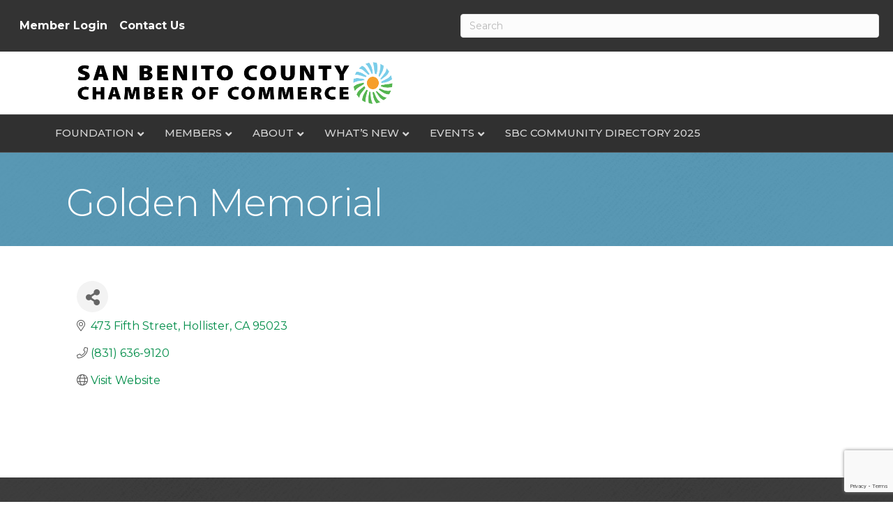

--- FILE ---
content_type: text/html; charset=utf-8
request_url: https://www.google.com/recaptcha/enterprise/anchor?ar=1&k=6LfI_T8rAAAAAMkWHrLP_GfSf3tLy9tKa839wcWa&co=aHR0cHM6Ly9idXNpbmVzcy5zYW5iZW5pdG9jb3VudHljaGFtYmVyLmNvbTo0NDM.&hl=en&v=PoyoqOPhxBO7pBk68S4YbpHZ&size=invisible&anchor-ms=20000&execute-ms=30000&cb=v6e4wju5nhad
body_size: 48939
content:
<!DOCTYPE HTML><html dir="ltr" lang="en"><head><meta http-equiv="Content-Type" content="text/html; charset=UTF-8">
<meta http-equiv="X-UA-Compatible" content="IE=edge">
<title>reCAPTCHA</title>
<style type="text/css">
/* cyrillic-ext */
@font-face {
  font-family: 'Roboto';
  font-style: normal;
  font-weight: 400;
  font-stretch: 100%;
  src: url(//fonts.gstatic.com/s/roboto/v48/KFO7CnqEu92Fr1ME7kSn66aGLdTylUAMa3GUBHMdazTgWw.woff2) format('woff2');
  unicode-range: U+0460-052F, U+1C80-1C8A, U+20B4, U+2DE0-2DFF, U+A640-A69F, U+FE2E-FE2F;
}
/* cyrillic */
@font-face {
  font-family: 'Roboto';
  font-style: normal;
  font-weight: 400;
  font-stretch: 100%;
  src: url(//fonts.gstatic.com/s/roboto/v48/KFO7CnqEu92Fr1ME7kSn66aGLdTylUAMa3iUBHMdazTgWw.woff2) format('woff2');
  unicode-range: U+0301, U+0400-045F, U+0490-0491, U+04B0-04B1, U+2116;
}
/* greek-ext */
@font-face {
  font-family: 'Roboto';
  font-style: normal;
  font-weight: 400;
  font-stretch: 100%;
  src: url(//fonts.gstatic.com/s/roboto/v48/KFO7CnqEu92Fr1ME7kSn66aGLdTylUAMa3CUBHMdazTgWw.woff2) format('woff2');
  unicode-range: U+1F00-1FFF;
}
/* greek */
@font-face {
  font-family: 'Roboto';
  font-style: normal;
  font-weight: 400;
  font-stretch: 100%;
  src: url(//fonts.gstatic.com/s/roboto/v48/KFO7CnqEu92Fr1ME7kSn66aGLdTylUAMa3-UBHMdazTgWw.woff2) format('woff2');
  unicode-range: U+0370-0377, U+037A-037F, U+0384-038A, U+038C, U+038E-03A1, U+03A3-03FF;
}
/* math */
@font-face {
  font-family: 'Roboto';
  font-style: normal;
  font-weight: 400;
  font-stretch: 100%;
  src: url(//fonts.gstatic.com/s/roboto/v48/KFO7CnqEu92Fr1ME7kSn66aGLdTylUAMawCUBHMdazTgWw.woff2) format('woff2');
  unicode-range: U+0302-0303, U+0305, U+0307-0308, U+0310, U+0312, U+0315, U+031A, U+0326-0327, U+032C, U+032F-0330, U+0332-0333, U+0338, U+033A, U+0346, U+034D, U+0391-03A1, U+03A3-03A9, U+03B1-03C9, U+03D1, U+03D5-03D6, U+03F0-03F1, U+03F4-03F5, U+2016-2017, U+2034-2038, U+203C, U+2040, U+2043, U+2047, U+2050, U+2057, U+205F, U+2070-2071, U+2074-208E, U+2090-209C, U+20D0-20DC, U+20E1, U+20E5-20EF, U+2100-2112, U+2114-2115, U+2117-2121, U+2123-214F, U+2190, U+2192, U+2194-21AE, U+21B0-21E5, U+21F1-21F2, U+21F4-2211, U+2213-2214, U+2216-22FF, U+2308-230B, U+2310, U+2319, U+231C-2321, U+2336-237A, U+237C, U+2395, U+239B-23B7, U+23D0, U+23DC-23E1, U+2474-2475, U+25AF, U+25B3, U+25B7, U+25BD, U+25C1, U+25CA, U+25CC, U+25FB, U+266D-266F, U+27C0-27FF, U+2900-2AFF, U+2B0E-2B11, U+2B30-2B4C, U+2BFE, U+3030, U+FF5B, U+FF5D, U+1D400-1D7FF, U+1EE00-1EEFF;
}
/* symbols */
@font-face {
  font-family: 'Roboto';
  font-style: normal;
  font-weight: 400;
  font-stretch: 100%;
  src: url(//fonts.gstatic.com/s/roboto/v48/KFO7CnqEu92Fr1ME7kSn66aGLdTylUAMaxKUBHMdazTgWw.woff2) format('woff2');
  unicode-range: U+0001-000C, U+000E-001F, U+007F-009F, U+20DD-20E0, U+20E2-20E4, U+2150-218F, U+2190, U+2192, U+2194-2199, U+21AF, U+21E6-21F0, U+21F3, U+2218-2219, U+2299, U+22C4-22C6, U+2300-243F, U+2440-244A, U+2460-24FF, U+25A0-27BF, U+2800-28FF, U+2921-2922, U+2981, U+29BF, U+29EB, U+2B00-2BFF, U+4DC0-4DFF, U+FFF9-FFFB, U+10140-1018E, U+10190-1019C, U+101A0, U+101D0-101FD, U+102E0-102FB, U+10E60-10E7E, U+1D2C0-1D2D3, U+1D2E0-1D37F, U+1F000-1F0FF, U+1F100-1F1AD, U+1F1E6-1F1FF, U+1F30D-1F30F, U+1F315, U+1F31C, U+1F31E, U+1F320-1F32C, U+1F336, U+1F378, U+1F37D, U+1F382, U+1F393-1F39F, U+1F3A7-1F3A8, U+1F3AC-1F3AF, U+1F3C2, U+1F3C4-1F3C6, U+1F3CA-1F3CE, U+1F3D4-1F3E0, U+1F3ED, U+1F3F1-1F3F3, U+1F3F5-1F3F7, U+1F408, U+1F415, U+1F41F, U+1F426, U+1F43F, U+1F441-1F442, U+1F444, U+1F446-1F449, U+1F44C-1F44E, U+1F453, U+1F46A, U+1F47D, U+1F4A3, U+1F4B0, U+1F4B3, U+1F4B9, U+1F4BB, U+1F4BF, U+1F4C8-1F4CB, U+1F4D6, U+1F4DA, U+1F4DF, U+1F4E3-1F4E6, U+1F4EA-1F4ED, U+1F4F7, U+1F4F9-1F4FB, U+1F4FD-1F4FE, U+1F503, U+1F507-1F50B, U+1F50D, U+1F512-1F513, U+1F53E-1F54A, U+1F54F-1F5FA, U+1F610, U+1F650-1F67F, U+1F687, U+1F68D, U+1F691, U+1F694, U+1F698, U+1F6AD, U+1F6B2, U+1F6B9-1F6BA, U+1F6BC, U+1F6C6-1F6CF, U+1F6D3-1F6D7, U+1F6E0-1F6EA, U+1F6F0-1F6F3, U+1F6F7-1F6FC, U+1F700-1F7FF, U+1F800-1F80B, U+1F810-1F847, U+1F850-1F859, U+1F860-1F887, U+1F890-1F8AD, U+1F8B0-1F8BB, U+1F8C0-1F8C1, U+1F900-1F90B, U+1F93B, U+1F946, U+1F984, U+1F996, U+1F9E9, U+1FA00-1FA6F, U+1FA70-1FA7C, U+1FA80-1FA89, U+1FA8F-1FAC6, U+1FACE-1FADC, U+1FADF-1FAE9, U+1FAF0-1FAF8, U+1FB00-1FBFF;
}
/* vietnamese */
@font-face {
  font-family: 'Roboto';
  font-style: normal;
  font-weight: 400;
  font-stretch: 100%;
  src: url(//fonts.gstatic.com/s/roboto/v48/KFO7CnqEu92Fr1ME7kSn66aGLdTylUAMa3OUBHMdazTgWw.woff2) format('woff2');
  unicode-range: U+0102-0103, U+0110-0111, U+0128-0129, U+0168-0169, U+01A0-01A1, U+01AF-01B0, U+0300-0301, U+0303-0304, U+0308-0309, U+0323, U+0329, U+1EA0-1EF9, U+20AB;
}
/* latin-ext */
@font-face {
  font-family: 'Roboto';
  font-style: normal;
  font-weight: 400;
  font-stretch: 100%;
  src: url(//fonts.gstatic.com/s/roboto/v48/KFO7CnqEu92Fr1ME7kSn66aGLdTylUAMa3KUBHMdazTgWw.woff2) format('woff2');
  unicode-range: U+0100-02BA, U+02BD-02C5, U+02C7-02CC, U+02CE-02D7, U+02DD-02FF, U+0304, U+0308, U+0329, U+1D00-1DBF, U+1E00-1E9F, U+1EF2-1EFF, U+2020, U+20A0-20AB, U+20AD-20C0, U+2113, U+2C60-2C7F, U+A720-A7FF;
}
/* latin */
@font-face {
  font-family: 'Roboto';
  font-style: normal;
  font-weight: 400;
  font-stretch: 100%;
  src: url(//fonts.gstatic.com/s/roboto/v48/KFO7CnqEu92Fr1ME7kSn66aGLdTylUAMa3yUBHMdazQ.woff2) format('woff2');
  unicode-range: U+0000-00FF, U+0131, U+0152-0153, U+02BB-02BC, U+02C6, U+02DA, U+02DC, U+0304, U+0308, U+0329, U+2000-206F, U+20AC, U+2122, U+2191, U+2193, U+2212, U+2215, U+FEFF, U+FFFD;
}
/* cyrillic-ext */
@font-face {
  font-family: 'Roboto';
  font-style: normal;
  font-weight: 500;
  font-stretch: 100%;
  src: url(//fonts.gstatic.com/s/roboto/v48/KFO7CnqEu92Fr1ME7kSn66aGLdTylUAMa3GUBHMdazTgWw.woff2) format('woff2');
  unicode-range: U+0460-052F, U+1C80-1C8A, U+20B4, U+2DE0-2DFF, U+A640-A69F, U+FE2E-FE2F;
}
/* cyrillic */
@font-face {
  font-family: 'Roboto';
  font-style: normal;
  font-weight: 500;
  font-stretch: 100%;
  src: url(//fonts.gstatic.com/s/roboto/v48/KFO7CnqEu92Fr1ME7kSn66aGLdTylUAMa3iUBHMdazTgWw.woff2) format('woff2');
  unicode-range: U+0301, U+0400-045F, U+0490-0491, U+04B0-04B1, U+2116;
}
/* greek-ext */
@font-face {
  font-family: 'Roboto';
  font-style: normal;
  font-weight: 500;
  font-stretch: 100%;
  src: url(//fonts.gstatic.com/s/roboto/v48/KFO7CnqEu92Fr1ME7kSn66aGLdTylUAMa3CUBHMdazTgWw.woff2) format('woff2');
  unicode-range: U+1F00-1FFF;
}
/* greek */
@font-face {
  font-family: 'Roboto';
  font-style: normal;
  font-weight: 500;
  font-stretch: 100%;
  src: url(//fonts.gstatic.com/s/roboto/v48/KFO7CnqEu92Fr1ME7kSn66aGLdTylUAMa3-UBHMdazTgWw.woff2) format('woff2');
  unicode-range: U+0370-0377, U+037A-037F, U+0384-038A, U+038C, U+038E-03A1, U+03A3-03FF;
}
/* math */
@font-face {
  font-family: 'Roboto';
  font-style: normal;
  font-weight: 500;
  font-stretch: 100%;
  src: url(//fonts.gstatic.com/s/roboto/v48/KFO7CnqEu92Fr1ME7kSn66aGLdTylUAMawCUBHMdazTgWw.woff2) format('woff2');
  unicode-range: U+0302-0303, U+0305, U+0307-0308, U+0310, U+0312, U+0315, U+031A, U+0326-0327, U+032C, U+032F-0330, U+0332-0333, U+0338, U+033A, U+0346, U+034D, U+0391-03A1, U+03A3-03A9, U+03B1-03C9, U+03D1, U+03D5-03D6, U+03F0-03F1, U+03F4-03F5, U+2016-2017, U+2034-2038, U+203C, U+2040, U+2043, U+2047, U+2050, U+2057, U+205F, U+2070-2071, U+2074-208E, U+2090-209C, U+20D0-20DC, U+20E1, U+20E5-20EF, U+2100-2112, U+2114-2115, U+2117-2121, U+2123-214F, U+2190, U+2192, U+2194-21AE, U+21B0-21E5, U+21F1-21F2, U+21F4-2211, U+2213-2214, U+2216-22FF, U+2308-230B, U+2310, U+2319, U+231C-2321, U+2336-237A, U+237C, U+2395, U+239B-23B7, U+23D0, U+23DC-23E1, U+2474-2475, U+25AF, U+25B3, U+25B7, U+25BD, U+25C1, U+25CA, U+25CC, U+25FB, U+266D-266F, U+27C0-27FF, U+2900-2AFF, U+2B0E-2B11, U+2B30-2B4C, U+2BFE, U+3030, U+FF5B, U+FF5D, U+1D400-1D7FF, U+1EE00-1EEFF;
}
/* symbols */
@font-face {
  font-family: 'Roboto';
  font-style: normal;
  font-weight: 500;
  font-stretch: 100%;
  src: url(//fonts.gstatic.com/s/roboto/v48/KFO7CnqEu92Fr1ME7kSn66aGLdTylUAMaxKUBHMdazTgWw.woff2) format('woff2');
  unicode-range: U+0001-000C, U+000E-001F, U+007F-009F, U+20DD-20E0, U+20E2-20E4, U+2150-218F, U+2190, U+2192, U+2194-2199, U+21AF, U+21E6-21F0, U+21F3, U+2218-2219, U+2299, U+22C4-22C6, U+2300-243F, U+2440-244A, U+2460-24FF, U+25A0-27BF, U+2800-28FF, U+2921-2922, U+2981, U+29BF, U+29EB, U+2B00-2BFF, U+4DC0-4DFF, U+FFF9-FFFB, U+10140-1018E, U+10190-1019C, U+101A0, U+101D0-101FD, U+102E0-102FB, U+10E60-10E7E, U+1D2C0-1D2D3, U+1D2E0-1D37F, U+1F000-1F0FF, U+1F100-1F1AD, U+1F1E6-1F1FF, U+1F30D-1F30F, U+1F315, U+1F31C, U+1F31E, U+1F320-1F32C, U+1F336, U+1F378, U+1F37D, U+1F382, U+1F393-1F39F, U+1F3A7-1F3A8, U+1F3AC-1F3AF, U+1F3C2, U+1F3C4-1F3C6, U+1F3CA-1F3CE, U+1F3D4-1F3E0, U+1F3ED, U+1F3F1-1F3F3, U+1F3F5-1F3F7, U+1F408, U+1F415, U+1F41F, U+1F426, U+1F43F, U+1F441-1F442, U+1F444, U+1F446-1F449, U+1F44C-1F44E, U+1F453, U+1F46A, U+1F47D, U+1F4A3, U+1F4B0, U+1F4B3, U+1F4B9, U+1F4BB, U+1F4BF, U+1F4C8-1F4CB, U+1F4D6, U+1F4DA, U+1F4DF, U+1F4E3-1F4E6, U+1F4EA-1F4ED, U+1F4F7, U+1F4F9-1F4FB, U+1F4FD-1F4FE, U+1F503, U+1F507-1F50B, U+1F50D, U+1F512-1F513, U+1F53E-1F54A, U+1F54F-1F5FA, U+1F610, U+1F650-1F67F, U+1F687, U+1F68D, U+1F691, U+1F694, U+1F698, U+1F6AD, U+1F6B2, U+1F6B9-1F6BA, U+1F6BC, U+1F6C6-1F6CF, U+1F6D3-1F6D7, U+1F6E0-1F6EA, U+1F6F0-1F6F3, U+1F6F7-1F6FC, U+1F700-1F7FF, U+1F800-1F80B, U+1F810-1F847, U+1F850-1F859, U+1F860-1F887, U+1F890-1F8AD, U+1F8B0-1F8BB, U+1F8C0-1F8C1, U+1F900-1F90B, U+1F93B, U+1F946, U+1F984, U+1F996, U+1F9E9, U+1FA00-1FA6F, U+1FA70-1FA7C, U+1FA80-1FA89, U+1FA8F-1FAC6, U+1FACE-1FADC, U+1FADF-1FAE9, U+1FAF0-1FAF8, U+1FB00-1FBFF;
}
/* vietnamese */
@font-face {
  font-family: 'Roboto';
  font-style: normal;
  font-weight: 500;
  font-stretch: 100%;
  src: url(//fonts.gstatic.com/s/roboto/v48/KFO7CnqEu92Fr1ME7kSn66aGLdTylUAMa3OUBHMdazTgWw.woff2) format('woff2');
  unicode-range: U+0102-0103, U+0110-0111, U+0128-0129, U+0168-0169, U+01A0-01A1, U+01AF-01B0, U+0300-0301, U+0303-0304, U+0308-0309, U+0323, U+0329, U+1EA0-1EF9, U+20AB;
}
/* latin-ext */
@font-face {
  font-family: 'Roboto';
  font-style: normal;
  font-weight: 500;
  font-stretch: 100%;
  src: url(//fonts.gstatic.com/s/roboto/v48/KFO7CnqEu92Fr1ME7kSn66aGLdTylUAMa3KUBHMdazTgWw.woff2) format('woff2');
  unicode-range: U+0100-02BA, U+02BD-02C5, U+02C7-02CC, U+02CE-02D7, U+02DD-02FF, U+0304, U+0308, U+0329, U+1D00-1DBF, U+1E00-1E9F, U+1EF2-1EFF, U+2020, U+20A0-20AB, U+20AD-20C0, U+2113, U+2C60-2C7F, U+A720-A7FF;
}
/* latin */
@font-face {
  font-family: 'Roboto';
  font-style: normal;
  font-weight: 500;
  font-stretch: 100%;
  src: url(//fonts.gstatic.com/s/roboto/v48/KFO7CnqEu92Fr1ME7kSn66aGLdTylUAMa3yUBHMdazQ.woff2) format('woff2');
  unicode-range: U+0000-00FF, U+0131, U+0152-0153, U+02BB-02BC, U+02C6, U+02DA, U+02DC, U+0304, U+0308, U+0329, U+2000-206F, U+20AC, U+2122, U+2191, U+2193, U+2212, U+2215, U+FEFF, U+FFFD;
}
/* cyrillic-ext */
@font-face {
  font-family: 'Roboto';
  font-style: normal;
  font-weight: 900;
  font-stretch: 100%;
  src: url(//fonts.gstatic.com/s/roboto/v48/KFO7CnqEu92Fr1ME7kSn66aGLdTylUAMa3GUBHMdazTgWw.woff2) format('woff2');
  unicode-range: U+0460-052F, U+1C80-1C8A, U+20B4, U+2DE0-2DFF, U+A640-A69F, U+FE2E-FE2F;
}
/* cyrillic */
@font-face {
  font-family: 'Roboto';
  font-style: normal;
  font-weight: 900;
  font-stretch: 100%;
  src: url(//fonts.gstatic.com/s/roboto/v48/KFO7CnqEu92Fr1ME7kSn66aGLdTylUAMa3iUBHMdazTgWw.woff2) format('woff2');
  unicode-range: U+0301, U+0400-045F, U+0490-0491, U+04B0-04B1, U+2116;
}
/* greek-ext */
@font-face {
  font-family: 'Roboto';
  font-style: normal;
  font-weight: 900;
  font-stretch: 100%;
  src: url(//fonts.gstatic.com/s/roboto/v48/KFO7CnqEu92Fr1ME7kSn66aGLdTylUAMa3CUBHMdazTgWw.woff2) format('woff2');
  unicode-range: U+1F00-1FFF;
}
/* greek */
@font-face {
  font-family: 'Roboto';
  font-style: normal;
  font-weight: 900;
  font-stretch: 100%;
  src: url(//fonts.gstatic.com/s/roboto/v48/KFO7CnqEu92Fr1ME7kSn66aGLdTylUAMa3-UBHMdazTgWw.woff2) format('woff2');
  unicode-range: U+0370-0377, U+037A-037F, U+0384-038A, U+038C, U+038E-03A1, U+03A3-03FF;
}
/* math */
@font-face {
  font-family: 'Roboto';
  font-style: normal;
  font-weight: 900;
  font-stretch: 100%;
  src: url(//fonts.gstatic.com/s/roboto/v48/KFO7CnqEu92Fr1ME7kSn66aGLdTylUAMawCUBHMdazTgWw.woff2) format('woff2');
  unicode-range: U+0302-0303, U+0305, U+0307-0308, U+0310, U+0312, U+0315, U+031A, U+0326-0327, U+032C, U+032F-0330, U+0332-0333, U+0338, U+033A, U+0346, U+034D, U+0391-03A1, U+03A3-03A9, U+03B1-03C9, U+03D1, U+03D5-03D6, U+03F0-03F1, U+03F4-03F5, U+2016-2017, U+2034-2038, U+203C, U+2040, U+2043, U+2047, U+2050, U+2057, U+205F, U+2070-2071, U+2074-208E, U+2090-209C, U+20D0-20DC, U+20E1, U+20E5-20EF, U+2100-2112, U+2114-2115, U+2117-2121, U+2123-214F, U+2190, U+2192, U+2194-21AE, U+21B0-21E5, U+21F1-21F2, U+21F4-2211, U+2213-2214, U+2216-22FF, U+2308-230B, U+2310, U+2319, U+231C-2321, U+2336-237A, U+237C, U+2395, U+239B-23B7, U+23D0, U+23DC-23E1, U+2474-2475, U+25AF, U+25B3, U+25B7, U+25BD, U+25C1, U+25CA, U+25CC, U+25FB, U+266D-266F, U+27C0-27FF, U+2900-2AFF, U+2B0E-2B11, U+2B30-2B4C, U+2BFE, U+3030, U+FF5B, U+FF5D, U+1D400-1D7FF, U+1EE00-1EEFF;
}
/* symbols */
@font-face {
  font-family: 'Roboto';
  font-style: normal;
  font-weight: 900;
  font-stretch: 100%;
  src: url(//fonts.gstatic.com/s/roboto/v48/KFO7CnqEu92Fr1ME7kSn66aGLdTylUAMaxKUBHMdazTgWw.woff2) format('woff2');
  unicode-range: U+0001-000C, U+000E-001F, U+007F-009F, U+20DD-20E0, U+20E2-20E4, U+2150-218F, U+2190, U+2192, U+2194-2199, U+21AF, U+21E6-21F0, U+21F3, U+2218-2219, U+2299, U+22C4-22C6, U+2300-243F, U+2440-244A, U+2460-24FF, U+25A0-27BF, U+2800-28FF, U+2921-2922, U+2981, U+29BF, U+29EB, U+2B00-2BFF, U+4DC0-4DFF, U+FFF9-FFFB, U+10140-1018E, U+10190-1019C, U+101A0, U+101D0-101FD, U+102E0-102FB, U+10E60-10E7E, U+1D2C0-1D2D3, U+1D2E0-1D37F, U+1F000-1F0FF, U+1F100-1F1AD, U+1F1E6-1F1FF, U+1F30D-1F30F, U+1F315, U+1F31C, U+1F31E, U+1F320-1F32C, U+1F336, U+1F378, U+1F37D, U+1F382, U+1F393-1F39F, U+1F3A7-1F3A8, U+1F3AC-1F3AF, U+1F3C2, U+1F3C4-1F3C6, U+1F3CA-1F3CE, U+1F3D4-1F3E0, U+1F3ED, U+1F3F1-1F3F3, U+1F3F5-1F3F7, U+1F408, U+1F415, U+1F41F, U+1F426, U+1F43F, U+1F441-1F442, U+1F444, U+1F446-1F449, U+1F44C-1F44E, U+1F453, U+1F46A, U+1F47D, U+1F4A3, U+1F4B0, U+1F4B3, U+1F4B9, U+1F4BB, U+1F4BF, U+1F4C8-1F4CB, U+1F4D6, U+1F4DA, U+1F4DF, U+1F4E3-1F4E6, U+1F4EA-1F4ED, U+1F4F7, U+1F4F9-1F4FB, U+1F4FD-1F4FE, U+1F503, U+1F507-1F50B, U+1F50D, U+1F512-1F513, U+1F53E-1F54A, U+1F54F-1F5FA, U+1F610, U+1F650-1F67F, U+1F687, U+1F68D, U+1F691, U+1F694, U+1F698, U+1F6AD, U+1F6B2, U+1F6B9-1F6BA, U+1F6BC, U+1F6C6-1F6CF, U+1F6D3-1F6D7, U+1F6E0-1F6EA, U+1F6F0-1F6F3, U+1F6F7-1F6FC, U+1F700-1F7FF, U+1F800-1F80B, U+1F810-1F847, U+1F850-1F859, U+1F860-1F887, U+1F890-1F8AD, U+1F8B0-1F8BB, U+1F8C0-1F8C1, U+1F900-1F90B, U+1F93B, U+1F946, U+1F984, U+1F996, U+1F9E9, U+1FA00-1FA6F, U+1FA70-1FA7C, U+1FA80-1FA89, U+1FA8F-1FAC6, U+1FACE-1FADC, U+1FADF-1FAE9, U+1FAF0-1FAF8, U+1FB00-1FBFF;
}
/* vietnamese */
@font-face {
  font-family: 'Roboto';
  font-style: normal;
  font-weight: 900;
  font-stretch: 100%;
  src: url(//fonts.gstatic.com/s/roboto/v48/KFO7CnqEu92Fr1ME7kSn66aGLdTylUAMa3OUBHMdazTgWw.woff2) format('woff2');
  unicode-range: U+0102-0103, U+0110-0111, U+0128-0129, U+0168-0169, U+01A0-01A1, U+01AF-01B0, U+0300-0301, U+0303-0304, U+0308-0309, U+0323, U+0329, U+1EA0-1EF9, U+20AB;
}
/* latin-ext */
@font-face {
  font-family: 'Roboto';
  font-style: normal;
  font-weight: 900;
  font-stretch: 100%;
  src: url(//fonts.gstatic.com/s/roboto/v48/KFO7CnqEu92Fr1ME7kSn66aGLdTylUAMa3KUBHMdazTgWw.woff2) format('woff2');
  unicode-range: U+0100-02BA, U+02BD-02C5, U+02C7-02CC, U+02CE-02D7, U+02DD-02FF, U+0304, U+0308, U+0329, U+1D00-1DBF, U+1E00-1E9F, U+1EF2-1EFF, U+2020, U+20A0-20AB, U+20AD-20C0, U+2113, U+2C60-2C7F, U+A720-A7FF;
}
/* latin */
@font-face {
  font-family: 'Roboto';
  font-style: normal;
  font-weight: 900;
  font-stretch: 100%;
  src: url(//fonts.gstatic.com/s/roboto/v48/KFO7CnqEu92Fr1ME7kSn66aGLdTylUAMa3yUBHMdazQ.woff2) format('woff2');
  unicode-range: U+0000-00FF, U+0131, U+0152-0153, U+02BB-02BC, U+02C6, U+02DA, U+02DC, U+0304, U+0308, U+0329, U+2000-206F, U+20AC, U+2122, U+2191, U+2193, U+2212, U+2215, U+FEFF, U+FFFD;
}

</style>
<link rel="stylesheet" type="text/css" href="https://www.gstatic.com/recaptcha/releases/PoyoqOPhxBO7pBk68S4YbpHZ/styles__ltr.css">
<script nonce="WJnr49hsmsCoV-8anL2ArQ" type="text/javascript">window['__recaptcha_api'] = 'https://www.google.com/recaptcha/enterprise/';</script>
<script type="text/javascript" src="https://www.gstatic.com/recaptcha/releases/PoyoqOPhxBO7pBk68S4YbpHZ/recaptcha__en.js" nonce="WJnr49hsmsCoV-8anL2ArQ">
      
    </script></head>
<body><div id="rc-anchor-alert" class="rc-anchor-alert"></div>
<input type="hidden" id="recaptcha-token" value="[base64]">
<script type="text/javascript" nonce="WJnr49hsmsCoV-8anL2ArQ">
      recaptcha.anchor.Main.init("[\x22ainput\x22,[\x22bgdata\x22,\x22\x22,\[base64]/[base64]/[base64]/[base64]/[base64]/UltsKytdPUU6KEU8MjA0OD9SW2wrK109RT4+NnwxOTI6KChFJjY0NTEyKT09NTUyOTYmJk0rMTxjLmxlbmd0aCYmKGMuY2hhckNvZGVBdChNKzEpJjY0NTEyKT09NTYzMjA/[base64]/[base64]/[base64]/[base64]/[base64]/[base64]/[base64]\x22,\[base64]\\u003d\x22,\x22YsOUwogzQHzCnsOrwo/CmX/DpsONw7bCkcKCa2RMazfCpSTClsK/HTjDhjXDoxbDuMOCw55CwohMw7fCjMK6wrvCusK9clHDpsKQw51nEhw5wrwmJMO1CsKhOMKIwr1Qwq/Dl8OLw6xNW8KZwqfDqS0Rwq/Dk8OcfMKkwrQ7VsOvd8KcP8OkccOfw6LDtk7DpsKGHsKHVzzCjh/DlnU7wpl2w6XDoGzCqErCscKPXcOCRQvDq8OBHcKKXMOwHxzCkMOTwoLDolddOcOhHsKHw4DDgDPDpcOFwo3CgMKhVsK/w4TCnMOGw7HDvCoIAMKlVcO2HggdUsO8TC7DqSLDhcK/bMKJSsKUworCkMKvHwDCisKxwozChSFKw4zCs1A/a8OkXy5JwrnDrgXDm8Ksw6XCqsObw7g4JsO7wpfCvcKmLMO2wr82wr7DlsKKwo7CkMKDDhUCwr5wfFHDmkDCvkrCnCDDunvDtcOATjAxw6bCokzDmEIlVDfCj8OoH8Ozwr/CvsKfPsOJw73Dg8OLw4hDTU0mRHkYVQ8Dw6PDjcOUwpDDsnQifR4HwoDCpA50XcOefVpsY8OAOV0URjDCicOZwoYRPUXDgnbDlXLCksOOVcOWw4kLdMO/w5LDpm/[base64]/VWHCmMK8wqXCqy3CiAQ/[base64]/DtzkVwqQUw5YDdcOhwrY7YhBxwobDojLDo8OAT8KuEFXDocK/[base64]/CmG54wrhoX2/Cnh3DsxnDhMOPw77Cux0zC8OIwqLDosOvL2YPTV5nwqA9ZMOawoXCjgZWwqNlbTw4w5lUw6vCrTEyUjFxwo0QbsO8NMKtwqzDuMK6w4pQw4jCniDDl8Oaw44DPsKpwrJew49mFGoGw5c4Z8KxBjLDt8O/BsO1fMK4KMOrCMOtDDLCq8O/CMO6w747ITMgwojChGfDoyDDjcOgACbDuUsswr1HGMKOwpUpw5V6YcOtE8OCEw43cwgkw6AJw4rDijDCnEU/w4/[base64]/CgcKHwp1NDWnCmQXCmcOhMn84w7jDnsKUMxXClF7DizdJwo7Cg8OPf0ZWEhxuw5l9wrvCjzQMwqdBXMOjw5cgw4lIw6HCjyB0wrtIwo3DjGFbPMKIA8OnMU3Dp0B1ecOPwrddwp7CrAp9wrV8woMcWcKcw6RMwqTDncKLwo8paXLCl2/Cr8OJb0LCmsOtPHjCtcK5wpYoU0wHFyhBw5ESTcK3Mkx0K1k1EMO4LcKYw4kRQzbDqFI0w7c6wqpnw6HCpH/Cn8OPe2MSL8KWM2t/[base64]/Cj8Ovw7TDvBUgw7fDqsKmwpnDphFOwr7Ck8O8wqlzw5Npw4HDoUEWC2zCksOjasO/w4B9wobDrCPCom0ew5A0w6bCgiLDugZiI8OGQFTDpcKQKQvDmhoWPcKGwp/DocKZRMKiPkA9w4J5CsK0w7PCtsKNw6PCpcKBDAF5wp7DmDRWJcKow43ChCEMF2vDqMOKwp0aw6HDrnZBIsK/wp3CpxvDoBBVwoLDk8K8w4fCmcOBwrg9bcKmJXwUa8KYQFoSOTtTw7PDrilJw7ROw4Fvw63DhCBrwrHCoRgawrFdwqJHeAzDg8O+wrVDw7FqNUJwwrU7wqjCmsKlZ1lqImPClUbCscKkwpDDsg0ww6kxw5/CthfDncKhw5PCl3Yww5l4wp1bcsK+wovDlxrDt1gZZnxFwqTCrifDlDTCmRdEwqjClyjCgFo9w7llw4vDqxrDusKGasKOwpjDk8O3wrEUS2Qqw7tLE8OuwrzDu37CqcKMw4gXwr7CosKRw4PCuyFlwqPDkjxrFsO7HDZ0wp3Do8ODw6fCiCxzccK/LcObw6ICdcOhISlMwo9/OsOHwoF2woEvwq7DtB0nw5XDocO7w7XDm8OmdWRxNMKyWC3DqEXDoit4wpvClsKvwpPDhDDDvMK6JxvDssKCwrjCrMO7bgvCqEzCmVMowoDDiMKkOMKHdsKtw7p1wpnDqcOGwqdVw5/CrsKKw7TCgw/DsE9MVMOHwo0JeEnCgMKOw4/CqsOrwrHDm3LCn8ODw4TCnhDDosOyw4HChsKiw7FWNB5vCcKawrsBwrwkMsOOIxsuCcKDHTXDhsK+HsOSw4DDg3zDuyg8RjhlwoPDj3cJVFTCtsKGEA7DuMO4w795FXPCiDnDssK8w7RDw6bDj8OuV1rDtcKFwqhRLsK2wo7CtcKyDlF4XSvDvi5Swp5WfMKzBMK/w703wq5Swr/ClcObLsOow5hawqPCu8OkwrIsw6/CvnTDlcOvCW5zwrfDtBc9KsKYVsOBwpnDtsOcw7rDuDTCu8KfRHgdw4XDvVzCo23DsinDqsKhwpojwo3CmsO0wrhcZDISXsO9TE8OwozCsBdWahogZ8OIXcOtwr/Dh3FuwpvDmE9/w47DsMKQw5h5wqXCpmLCln7CsMKJYsKKLsOZw6slwrp+wrDCi8O4VWdha2HCq8Kpw7Znw7nCoykYw7kqEMKbwqXDiMKXEsKVwrTDlcKHw68Kw4owFH55woM1GAzClXDDo8O5UnHClUrDiz9fIMO+woDDvzkawpTCk8KwEWh/w6XDi8OlecKFHiDDmwXClA83wotfTA/[base64]/DusKhw6zCqcOseMKSw5fDg8OFesKVJ8KdKcO6w4tHasOlEsO5w6bCjsKawr8VwrhGwqRRw6Acw7PDgcKvw73Co8KvajsDEQV0TkIqwoUFwr3Dr8OPw7vCmGPCk8OqShU6wo9tDnA8w618Y2TDminCgw82woh6w70Gwrcow58VwoLDsA9cS8OgwrPDqQs/w7bCvmPDjMOOIsKQw4nCkcOOw7TDgcKYwrLCoyvDiXRRw5jDhFRYHMK6w4omw5TDvgDCtMKsBsK9wpHDlsKlO8K/woMzJzzDisKBF0lwYltpMBdpMmrCj8OHW0Naw6Uawp9WDjtIwovDpcOmSVIpf8KNCWF+ejRWWMOsZ8OeMcKIHsOnwoYFw5ETwrY+wqEhw5BmYzQRGGZ0wp42YDrDnMKKw65uwq/CtnPDqRvDh8Odwq/[base64]/DrcOjwqPDhz84QXTDmzUaGWTCk8Ogw4gnc8KOUl85wr1VL21/w4vDscO6w6LCuSMvwoNrbwAWwp9ww5LCiCBLwrxKOcO+wpjCi8ONw6wbw41RCMOnwrTDt8OlGcOVwoHDlVPDryLCpcOkwr3DqRlvMSNkwq/DjD7Cq8KoPTvCoghxw77DoyjCsTMIw6Z8wrLDuMO0wrRAwoLCtA/DlsO3woFsExUbwrUsJMK3w5fCgV3DrGDCuzLCssOow5pBwqnDncOkwqjCjRIwfMOHwprCkcKjw5ZHc03CtcOjw6IPecKnwrrCtcOzw6PCsMKxw6zDgk/DjsOPwpM6w49xwoNHKMOLasKYwq1TL8KBw4PCtcOGw4EuZj8beyzDtWbDvmHDikrCihEhFMKSS8ORPcODXhNXw7M8Gz3CpwfCtsO/FsOww5LCgGhWwrllLsO/EcKBw5x3SsKZfcKbBjdJw75zUwobWsO6w7HDoTLDsCh1w7fDjsK7OcOHw5rCmyzCqcKtXcOrFD0xIsKjeS9/woUewpM+w4taw5Aew5NiaMOYwo0kw5DDtcKOwqNiwo/Dt3QaXcK7bsODBMOJw53CpWkAEsKFEcK0BUPCkn3Dp1bDn15sNlPCtDAWw57Dl0fCrCwRRcKKw7/DsMOFwqLCrRx9CcKGEjNHw6VHw7XCiQbCusKzw74uw57DlcOIIsO+DMKRS8K0V8ONwpMJd8KeSmglSsKLw6jCvcOOwqjCjsKGw7vCrsOaGwNMf1DCl8OfKWkZKwBnazdlwovCqsKtAlfCs8ONFjTCqXNiw44Yw4/ClcOmw5xEW8K8wrsxTEfCpMKIw7oCBh/DmSdqw6jCgsKuw6HCvS3CjCXDhsKYwpVEw4ckeR4ow6vCpTrCrcK2wqUSw5bCt8OpY8K2wrRTwoBIwoLDt1fDtcOpK17Cl8OTwpHDn8OmU8O1wrpKwrNdXE4Sbjc9Rz7DqXInw5AowrPDvsO7w5rDpcOBcMO2wqggN8K5ZsKrwp/CljVRYhLCoHHDmk7DtcKXw4vDnMOHwpZhw5IFK0fDgSDClAjChh/CrcKYw4NOEsKtw5FvZsKOa8OUOMOGw4PCksK+w55Nwophw5jDoxERw4wHwrDCkCpiXsOQY8Kbw5/DuMOffjYgwrPDoQBsUSttBRPDmsKzT8KEYiNpB8OyA8Kkw7PDu8Olw7nCgcKoRFbDmMOTdcOUwrvDlcO4JR/[base64]/DgC9IAcOhw6t7w7DDiAnDmDjClcOJw7bCvkjCscO/wrvCvnTDlcK5w6zCiMKswp7CqG4SbsKJw7RAwqLDp8OgfGvDscOUSn/CrSPDnTJxwq/DtDHCr1LDj8KyTUXDl8KzwoJaI8KZSlALHlfDu1Erw79GKCjCnmfDvsODw70yw4ZAw7lXJ8OdwrFCOcKnwqgCVTkYwqbDrcOmO8OoXQA8w4tOZMKSwqxeBw1Ew7PDm8O6w78xEzrCn8O9AsKCwpDCl8KCwqfDsDPCg8OlATTCrgnCnzTDgz9UEcKuwp/ChSvCvnpHfA3DsRE8w4jDoMKNLls5w5ZmwpAqwovDmMOWw7IlwpkBwrDDlMKDEsOuU8KVHsK1wqbCjcO4wqYwecOVQTF3w5TDtsKZe2EjNCVPOlJ5w6rDl1guJVgdUn/CggDDkgbDqHw/wozCvmkCw5PDkhbCncOYwqcrKCVgGsKIfxrDv8KYwotuV1PCgitzw57DlsO+fsORGHfDkktLwqQDwqoRccOQC8O/wrjClMOXw4UhGSRBLVbDpjrCvHnDlcO8woY+ZMKMw5vDqn9lYGLDpmvCm8K9w6fDn28Bw6/Cp8OLHMOFL0E/[base64]/DqSNyLU1sK8KOF8K9G8KpIEkrRsOPwpTCm8OFwocGLcKyGsK5w77DrsK3CMO7w5jCjF17LcOFTDUaAcKawpJOOXnDsMKQw71iR0USwqlKPsOPwoNBZcOpwpfDqUM0e386w5YxwrEwFnUbVsOZOsKyAwzDicOgwonCqEpzOsKebnA/wrvDosKrEsKPdsOdwodaw6jClhQfwrQXSQjDgGkfwpgiFVfCm8OHRgh0TV7DgsOATS/CiiLDuRZBTRVxwqHDtWjDiG9dw7LDlx8swrE7wr0zN8OLw51nU0fDncKcw4tSKiwSAsO/[base64]/T8OOw53Cv1kSw4rCicKPKgTDh2RBw5oXHMKZa8OcdCNQK8Oow7XDlsOUZCJmUBM9w5fChyvCrGHDvsOmc2g0AsKOOsOAwpFDJMOTw6PCoHXDpw7CkQPCokFcwoMwb19Xw5PCqsKpYR/DoMOsw6DCpG9zwrR+w5bCmVLCv8KgUcOCwqvDlsKdw7jCv3jDgsO1wplUG1zDs8ObwpjDiB56w75oIRXDqjdMWcKTw6nDqHsBw5d4EQzDosK7LDtcdnkGw7DCg8OvVWXDniF7w6w/w7HCiMOlbcKkMsKyw41/w4d3ZsKVwprCtsKmSTPDiH3DhQZsworCrTxOF8KJFQALBRF+wpXDpsO2P2YIA0/Cl8Knwot1w7rCr8O8O8O1HcK1w4DDkx8aPnvDrXsMwrwJwoHDssOOQ2l0wozClRQzw4zDt8K9IsOJKMOYf1stwq3DlQ7CsQTCnlV/[base64]/Dh8OtPMOJwpbCscO0w5Ncw5BcwqYow6jDhcKtbcOKRl/Cs8KCWk9nHV3CuGJLNT3CoMKIUsOpwrs7w5Bxw6JFw47CqMKxwp1nw7DCoMKYw7lOw5TDmsOiwq4YPMOzC8OiXMOIECVlCBrCk8OcI8KjwpfDmcK/[base64]/[base64]/Cl2bDrEfDmRHCvMKNWRFeHcOyQcOrw4pnw5PCgGrCqMOFw6vCtMO/w70NRUZvXcOrVgTCvcO4EwwHw6Y7woXCtsOpw4HCmcKEwoTCh24mw6TCtMKaw49Xwp3Dn1twwpPDjMOxwpFdwpUSL8KuHMOIwrLClnplZQRjwovCmMKZwrbCqnXDkEzDoCbCnGLCmhrDq04dwqQreiLCp8Kow43CjMKswr1JHz/CucOEw5bDp2l1OMKqw6HDpzpDwpNWWktowqx5FmDDryBuw6RTdwx2wqDCgR4dwqZDD8KfbhrDhVfDjsOWw6PDtMKDccKVwrMGwrrDucK3wrd4DcOcwq/Cg8KxNcKqfRHDusOGHB3Ds0x5F8Kvw4DCmsOea8ORbcOYwr7Cpk/DvT7DqB3CgS7CjcOfLh4fw5Fww4nDmcK+OVPDqXvCnwsrw7zCuMK+AcKaw5k8w5JnwqrCvcO9UMOyKkHCjcKWw77DhRzCgUbCrcKsw45QJcOTUnIeV8Kyb8K9C8OxHXs/OsKUw5oqVl7CtsKYX8OOw4Ecwr0wcWxhw6dpwprDicKcdMKMwrg0w63Ds8OjwqHDiUA4esK+wrHDo3PDqsOAw5U7w5V1w5DCtcOow7HCtRhmw6pswrVowpzCgBvDs2FIbGZGC8KnwoENZ8OKwqrDkG/DjcOYw7RFQMONS2/Cl8KUBzYUfVwJwrlnw4ZhcWbCvsK1QEfCqcOcDEV7wrF9NcKTwrnCsizDmgjCny3CsMKAwo/Cq8O1bcKdTnnDkXFzw5wJSMOSw6ctw4IJEMKGLQbDtsKNTMKNw6DDgMKofxwrMsK/w7fDmG1zw5TCq03ClMKvJMO6N1TDtzrDuizCi8OhKHrCtyM0wopfDkdXPsO7w6V7G8KJw7HCp0/DkX3DqcKOw5/DuShAw47DrxhhBsOfwrfDrgXCgj9pw7fCkFhyw7/[base64]/DisOuwqMxbcOHQsOnwo7CvsKeeW0Dw6/Co1PDmsKCJMOsw5rDuhzCix0oVMOrDH90ZsObwqJPw6Y7wp/CqsOUGwBCw4LClgLDncK7SBlywqXCvzzCkcOzwrTDsRjCrQchEGXDmzYuIsKxwqLCpT/DgsOIOxrCnzNDeEpzcMKCWHnCpsOVwp5twqAMwqJPIsKKw6PDq8OGwojDn27Co08YDMK7HsONP3PCpcO3YQALOsOwQUFvHmHDtsOvw6zDtEnDgcKtw6FVw54wwoYMwrAnZmrCjMO8AcK6EsKnHcKEGsO6wrVkw6YBQQMQEkQywoLCkEnDrkAAwq/Cj8OIMSUpHlXDpcOKMFVKMsK9LQvDs8KDBVs7wrlswpDDhsOvZHDCr27DpMKnwqzCuMKDODrCgFTCsEDCpsOjXnbDlxVXKDPDqxcewpfCu8OYe0LDjQQKw6XCkMK+wrTChcKadlxDJSwOFMOcw6AiKMKpB3hlwqE8w4TCmm/DhcO6wqxZXiZcw5lYw7tFw6/ClBnCsMO8w4UDwrY0wqPCjkd2AUDDrQ7CgmxcGQUBfsKowoZLU8OPwrTCscO3EMOewofDl8OpCTt+MA3Do8OQw4ESZRjDkAEcKSIaMsOBFj7Cp8K2w7ECYCpdKSHDqMKjKcOZJ8OQwrzDm8OdXRbDtVXDtCMDw5XDlMOCUW/CkAImXTnDuGwIwrQsM8O4WRvDsRfCocKgbmtqMXDCqls+wosjUmUCwq9LwosUZWXDo8ObwpfDiisYQcOUMsKRY8KyZUg7SsK2EsOWwpYaw6zCly1UGhnDtyobB8OUKSN/OwUlHmkNHhTCpk/Dl2rDjBwMwpUMw4hXZsKsAnYiL8O1w5zChcOdw7fCkSJrw5IxXsKoPcOkYVTCmHxdw7RMD0HDsBrCv8OSw6TCmnJGUnjDsxJFWMO5wqBZPRdBUkVgGXwNEi7CvmjCosK3ET/DoFfDgD3CrV/DkCnDrwLCsjrDscOmJcKhOXXCrcO0QEsWBjtiYRvCsXAyVSNmcMKkw7nCucOLesOsW8OALsKlUhotLlJVw4rCqcOuHWVkw4/CpUDCmcOhw5jDk0fCvkI4w5VHwrM8EMKuwoLChUAnwpbDhV3CnMKEd8K0w7U7SMOpVTdGPMKhw6p5wpjDhwjDk8OMw5HDisKxwoY2w6vCuWbDm8KUNsKPw4rCocOawrDCtm/Ds3tULlTDrAB1w40ow7TDuBbDjMKzwonDkmAdHcK5w7jDs8OyHsOVwq85w5XDlcODwq3DqMOgwqnCrcOINCR4dHgvwqxkMMOMc8KgAFZMAiBSw5LDncOtwrpzw6/DuT8Xw4QDwqLCuTXCpQ5lw5LDoyXCqMKZdyR3RhzCm8KTfMOiwoQ5esKOwq3CuD3CtcKmXMOwGgbDpDEowq3DoBnCrzAMb8KwwqnCrjHCuMO/esKCWilFAsOGw4V0DAbCu3nCnE5AZ8KcH8Omw4rDqxjDh8KcZ2bDtDjCp2Y5e8OfwpfCvRzDgzTCp03Dt23Dqn3DsTAwASXCrcKML8OQw57Cs8OOSgAdwozDssOjwo0/[base64]/GXnDqsOzdh8fwojCgxfCtsOSwpwhYGnCmcOSGUvCisOWGlwadcKnUcO/w4VqGA/DusORwq3CpwbCssKoZsKgMMO8dsOiIHQ6V8K0wrnDkWMqwo0eB1bDqQ/DgBTCucOSIQQZw6XDpcKTwq/DsMO2wp1lwoIlw49cw7xBwqhDwrfDiMKFw7Q6woNgcnLCj8KDwpcjwoBYw5N9OcOWNcKxwrjCs8OBw4sWCFPDsMOSwo/Co3XDv8Kcw7zDjsOjwp4sXcOiYMKGVMORd8KDwq01bsO8Uy8Fw4bDiDUuw4BIw5PDlBzDgMOhTsOTPhvDiMKbw7zDoVJawroXMAcDw64oQMKgEMOrw7BREStQwoN2OSPChW9jdcO/ewo1bMKdw7fCqRhlWcK7SMKlfMOgDhPCsFfDv8O4woDCg8KSwonDnsO+b8KjwqcfQsKFw6shwp7CtxMFwoxNw4zDjxTDgA4DIMOAIcOkUC1twqIISMKWDcOBWTd2TFrDsxnDhGDDhQnCucOMUcOVwo/Diip5wqsBU8KNESXCisOiw6NEQntuw5QZw6tYUMOIw5ZLc37Cihhnwqcywogqajw8w7/[base64]/DiQMXwrlpw6PCrsK1M8K0LcOVPw5Hwp1uUsO+NFoxwonDmirDnGNhwrVAMwjDl8KYGHhiDD3DlsOIwoUWa8Kzw5PCisO7w77DiwErXmbCjsKEwp7Dm1R6wrDCvcOwwoZ2w7jDl8K/[base64]/CjQ9cJcO+w6YOwq5/VcK1w4DCvcKVfcKdwqnCpRvCqjbDhw3Dg8K9MGUFwqlqZS0rwpbDh14xMgTCm8KLMcKIZU/[base64]/DmSbChMK1w7PCoCFtPFZlwqvDpH7DucO+wrcZwqFFw7vDi8OXwoU5Ul/CksKhwo94wpxLw7/DrsKAw5zDmzJPSxwtw5dXGi0kdB7CuMKAwrV9Y1FkRUoJwoPCmm/[base64]/IC7DisK1BcOowpvDosOIRBDCqj3DnUx1wqjCpsOBw4cTwrnClCPCqVbChhx3ZHocFcOKUcOHFsOuw7UCwrQ+KRbDqlA3w68uJQfCvcO7wrRYMcO1wrcvPk4TwqcIw6saacKxaAbDsDI6WMOUFFJNasKnwq0zw5jDg8OUCy3DmxnDnBPCosO/MgTCmMOow5zDvXHCiMOUwp/DqjBNw4zCn8OhPBh/w6Bow6QGIx7DvURMEsOYwrY+wrzDnhdNwq8KYMODbMKwwqLDn8KHwrjDpCgqwoMMwr7CtMOaw4XDtWvDnMO9ScK4wqLCpypPJFBjLQnCiMKYwrZrw4J5w7U6KsKIE8Krwo3DhgzClQQqw6FVCD7DvMKLwrJER0d3OMK6wpsJJ8OoQFQ9w6USwp90NCLCg8OJwp/Ct8O7BBlbw6LDhMKlwpLDuxXDv2rDr2jCrMOMw5VRwrw0w7LDtAXCgzMjwpQFdSLDuMKPJ1rDkMO0NE3Cl8OMDcOCW1bCqsKlwqXCgFIcEMO0w47CgSwGw59HwojDixM3w6oWVAVUa8Omwo9/[base64]/Dq0TDhMKEw4zDnsOdFcOCw7nCo8OmwrHCnA55wpgCbsKMwq90wqIbw4DDocO/DlLComvCmgx4wrgQH8Ojwr7DjsKdf8OLw73CkcKuw7BgNgnDrsK5w5HCmMOUYB/DiHVuwpTDgmkjw7LCtlTDpUBVVgd1UsOWFmFIYkvDi2bCucOVwpTCq8O9GnzCik7CsDY/UDDClMO3w7lCwo97wptfwpVeZDDCi37DocO+WMOiJ8KrNC0mwprCgnAKw4HCs1HCocOEScK4YgTCvcOAwrHDnsOTw5cPw5XClcOkwpTCnklLwrteNm3Dr8K3w4jCssKfaBIwNSJYwpU/ecKBwq9AO8OPwpbCvsOnw7jDpMKTw4BFw5bDk8O4wqBBwqZBwpLCryURW8KDfU93wpzDgsKVwpV3w5UGw7zDrzBTRcKnHcKBO04mUGhaDC4dQSPDsjzDkxrDvMKvw70lw4LDpsO/[base64]/X8OZPHgPw6R+BsOew7nCiE1ADm3CsQ/CuxULZcKcwqdQJGcWdjzChMK3w7MYKcKsf8KlUxtXw45rwrLCmQPCq8Kaw5/DgsK8w6jDgnI1w6jCrGsWw4fDr8K3bsKhw7zCn8KSVGLDrMOSTsKWIMK5wooiLMOKLB3DpMOdB2HDh8OywpfChcOraMKowovDj1rCoMKYTcO8wp5wGx3DgsKTMMONwpkmwotjw7YfKsKZaXd4wrR8w4QsMMKGwp3CklY/IcODRDsawpLCsMOPw4QZw4ggwr8RwpLDjMO8RMO2IcOVwpZawp/[base64]/w47CsMKsbMOQw4LDrsKCwpjDoFMKH8Oswo3DscKPw6k+F34lQ8OSwofDtgVuw6ZRw5DDq0VVwojDsUfCoMKHw5fDksOHwpzCscKlX8OdJcKPcMO+w75Pwr1qw7RTwqzCrMKAw48uTcO1WFfCpnnCsAfDkMOAwp/CnXvDo8KkLjktfAXCkWzDqcOyGsOlSXHDv8OkJnUlRcOyL1jCtcK/I8OQw7ZdQ0Eaw6fDhcOrwrPDmwkMw5nDsMKVacKXHcOIZiTDpmthcSTDoE/DsxzCgQlJwrhJHcKQwoJGFMKTZcOpAsOWwoJmHi/DkcKcw4ZzEMO/wpofworDuB4uw6nCuAsbeWV3UiDCi8KAwrYhwoXDtcKOw5kgw6/CsUwDw5FTbsOnPsKtW8K8wqHDj8KATjfDlnQLwr5swr80wqBDw5xdLcKcw4zCiDQEKMOBP37Di8KuIlHDt2VeJFXDkjXChhrDvMKcw58/[base64]/Dg8KAPUPDo0nDqgrDhAgEeMO5NcKxRcO/[base64]/w4InJR0Fwrc5w6TCmcKVU8K7wobDhMOjw7d+w7bCncOHwqs2JMKgwpwpw6DCkCQzFlorw7fDk1Afw5zCtcKoFsKUwphrIMO0SMK9wpohwp/[base64]/Cs8OJw7whYsKtPMKeW11Mw7hEw7JGZHAjG8OdVDjDugPCmsO2TC/CnDHDjW85E8Opw7HClsOXw5JWw5sRw5NTQMOtXsOEZMKgwpV1ZcKcwppObwnCh8KdR8KWwq7Dg8OvMsKWABrCr1AVw4tLUSPCpjwgKMKkwo/Dpm/[base64]/w7dDwqzDsD8adcKbEnVPw5DCl3DDu8OzdMOES8K/w5HCmcOMRcKowqLDhMOMwo5IWhMIwoLCpMKMw6RSPcO1dsKhwrJ8e8KxwqYOw6XCpcOMJ8OSw6zCscKiDXjDghLDusKMw67CqMKobnZIOsOLa8O6wqY9wpI9C0dlUDVvwrTCtFvCpMO4cDLDiBHCuBQobFnDvTUHK8KFesOXMF3CrBHDkMKmwr4/wpcdGwDCoMKAwpcWJD7DuynDrmckGMOPw7nChh9nwr3DmsOsMn1vwprCl8O6VHbClGwQw7JBdsKOa8K4w4LDg37DusKNwr/DocKdwr1yVsOswr3CsBsYw5/DksKdUiTCgC4ZNQ7CtX7DncOsw7s3LxXDrkDDisOCwpY9wrvDkHDDqwwEwpnChi3CmMOkM3cKP0/[base64]/CgmTCj3l1GAQ8bXPCisKAwpXCukoeesK+DMOTw6zDn8OwI8Osw70DC8OnwowWwrBjwrbCpMK9KsK/wozDgMKzJMOGw5DDgMOuw7TDtVTDlzJkw7AXHcKBwpjCrsOVbMKkw7TDk8OyIT81w6DDtMKOKMKqfsKMw6wNUMK5CcKQw4tGQsKZWTtYwpjClcO1KzB8UMKrwqHDki19XxrChcOTPMOsTHYPXkjDnMKnGBhTY0FsFMKWdmbDr8OpesKeK8O/[base64]/FTldIMOJaMOAW8KpwoVWw719ATsmw7rDql1/wo0rw5XCkBEmwr/Cg8Onwo3CojhhUgl4bgLDjcOVAC5HwoE4ccOxw4BLeMOzNsKEw4LDkQ3DnsKew4vChQMuwoTDiUPCvsKDfMKOw7nCvA0jw6diBcOgw6V7GQ/CjVBJS8Oiw4rDrMKWw7zDtB1owoAEPG/DjQjCumTDtMOnTiJiw5TDvMO6w5nDpsK7wonCocOEBQ7ChMK0w4PDkloLwrvCrVHDosO3Z8K7wrPCjMOuVwnDv2XChcOmAMK8wrrCvzlIw4bClcKlw6VTIcOUBn/Cm8OiaWVew6jCrzVJasOLwpl+QMK6w6tXwpkyw4sdwqo/UcKgw7zCmsKswrXDncKuCmjDhl3Dvk3CtxRJwp/CmSgVZsKTwoU6Y8KkGyomAh0WC8O+wpPDj8K7w7rCrMKDVcOaE0I/K8K1bF47wq7DrcOVw6jCkcO/w4wnw7F8KcOcw6DDiwfDikUvw79Jw592woHCvlkiVEp3wq5Kw6vCjcK4bFIOWsOTw68cFEB3wq5Pw5shL3kOwoLDoH/DmktUZ8KHbRvClsO1NBRWIFjDtcO+w7rCkBdOFMOMw4LChQcPM2fDrQfDoVJ6w4xvBsKcworCjcOKAXgtw73CriTClyB6wokCw7nCkHocTgUEwprCtMKnMMKeIiXCkljDssKJwpzDqkZ0UMKYRXjDjUDCmcO1wrx8ZDTCr8K/QwYGDSzDucOHw4ZLw7TDl8OFw4DDrcOzwr/[base64]/[base64]/DosKrdcOSw6rDoMORDQlzwoM0w7sXT8OSB1dDwqtWwpvClcOgYiB6JcOWwq/[base64]/DhAMPworCgMOZCxjDpxDCpcO4OTDDi3HCmcKyNsO/YMOtw4vDusKmw4gEwrPCkMO7SgjCj27CjWHCm25dw7vDmRNXYF1UIsOLP8Oqw5DDpMKlQcOZwpEod8Oswr/Dn8OVw4HCh8KAw4TCtifCsUnDqxJeZUrDnDbCmS7CqcO6K8KeS08kDizCscO+CF7CtcOKw77DlMO/IzwIwrjDjQjDvsKsw6p/w6s0DMOMMcK6dcK8ZSnDg3DCu8O0IR47w49ywqlWw4bDpXMbXUcrDcO5wrJhfDLDnsKYdMOjCcKiw7hqw4XDiQDDmGzCiiPDlMKrIsKdBHpFEzxdWMK+GMOmPMOQOmsvw7bCqXDDrMOgXcKPwqfCjcOhwq1EZMKHwoDCoQDCgsKOwq3CnSBZwqxEw5jCjsK+w5TClE/Dn0Qbw6jCuMOfw7lfwqvCqjFNwo7Cu18aGsK0AcK0w5F2wqlAw6jCnsOsEC9Ww7p9w5nCg0bCg03DhWLCgFEUwpshZ8ODBTvDshkSZ1wAbMKiwqfCsjtBw5DDpsOYw7LDi3pZOns3w6zDsEDChVQ7GCZ5X8K/wqgda8O2w4rDtQAWGsOlwpnCjcKOVMO/BsO5woZrT8OCWBcSZsOvw7XCjcKPwrU4w4M3ES3CoyLDpMOTw4rDl8OicCxVeEw5P3PDjVfCqDnDvwp6wq7DlX/CnnjDg8KTw4U9w4UibkYeJ8OYw7HDoS0iwrXCozBkwrzCkk0nw6dSw5dQw7YcwrrCq8OBOMO/w4lbZHhcw43DhF7CpsKxVmx3wovCpRIBNsKpHw0YMgVBCcO3wrLCuMKCfsKawrXDoAbDiSDCnix9w5nCln/[base64]/CjlbDsmNvCsKgG8KoHWPCpMKAworDpsO5IhDCnjYHQcOLT8OTwrJXw5rCpsO2DsKQw7vClXfCnALCpWEWSMKrWzcww6TCmwJqQMO4wrjDlm/Dsyc3wqZ1wqZjP0/CrlbDuE/DoDrDilzDlGHCj8Owwowgw41fw5nCh1pEwrxfwobCimfCucKzw5rDnsKrSsOEwqRFJlt0w7DCv8OXw4Qrw7jDqMKJNwbDiyLDjnDCp8OVZ8OFw4hBw5JewoYuw7AFw5ZIw4vDpcKOW8OCwr/[base64]/DjMKxW0kNQMOTwq94w5rDmnQ5wrrDkMODwrvCm8Oowq3CpMKpSMKuwqxYw4cVwqNYwq/CkTcXw5TCngXDtFfDnxRLcMKCwpJEw5YmDMKYwpXCpsKYVDvCuSA1QgnCscOZNsKAwpvDlATCin8XJMKAw7R/w7sONygiw6TDhsKNesKAbMKtwqRdw6bDu23DrsKdOirDm1LCqcK6w51NPX7Dv2tMwr5Lw50gFF3DjMOtw65LMHXCgsKLeCrDumQywrzCnBLCqEvDuDsuwqLDtTPDnhotEm43w4fCmhzDhcK2XQ8wWMOuDUfCgsOMw6rDrgbCjMKlQk9/w4hRw517fTHDoAHCisOFw4gLw7PCkDfDvCd9wrHDs0NYCEwjwpwjwrbDqMOww6UGw4pZJcO4cHhcASdaZWvCvcOyw5gRwqAZwrDDssOrM8KmW8KeBHnCj2zDssOpRyE/V0xpw6VsN0vDuMKuU8KIwoPDp2TCk8Kmwr/DocKJwpPDuQ7CoMKpFHDDusKFwoPDqsKcwqnDl8OtB1TDnXTDkMKXw4PDisOnHMKaw6TDhlQcMR0DXsORcEtZPsONBcOrKB9qwoLCgcOXQMKtUWkQwpzDrk0twqUyNcKqwpjCiywpwqcGLsKwwr/CjcKfw43CkMKzK8KBdTJSFg/[base64]/[base64]/E37DgWXDocO4w4U8asK1ecK4w4B9RsKBIcOnwr3Ck1LCp8OIw4A2T8O6TTcQJMOGw6fCpcOnw6LCnFlzw51lwojCsjwiKXZdw7fCni7Dsg8QLhgGMDB5w7fCij1MDwlNV8Kdw7o+w4DCjMOOa8OMwpRqGMOuMcKgaVtbw4/[base64]/[base64]/CmcKgOwdGw4PDkSzCsMOINcK8w5oPwqA9w70rasOVDsKJw4XDtMKeNC9kw5fDm8KPw4kcacOXw6rCkQ3DmcO4wrhPw5fDrsKBw7DCnsO5w5LCg8K+w6dLwo/DqcO5fjseU8KQw6TDgcOow4cjABcLwrhQZkvDoSDDiMOWwonCs8KMW8K6RDTDmnENwo8kw7JHwqjCjSbCt8OJYCvDoVHDocK6woHDnSPDkFnCisOZwrliECDCtWAUw6gZw4Fqw4QfM8OPEl5Nw7fCgMOTw7jCnX/[base64]/[base64]/CqXrCpQpswrR9acO6bcOQwqnClsKHwr/[base64]/ChlzCpCPCnsOCXErDvMOpOcKvw6U8AcKIDxTCqsKsHD41dMKjOxZCw6FEfMKmUgXDlcOywqrCtjtFBsKWezszwqUzw5PCksOBFsKMA8Obw4B4wq7DjMK9w4PDgH0XK8Kpwr4AwpnDkUQkw6/DvhDCkMKPwq0UwpDDtwnDnH9Pw5ltUsKHwq3CgWvDvMKfwrfDq8O7w7cJB8Ouwo0+LcKXe8KFbMKIwo7Dmy5Mw69vemsoEnobFzHCmcKVKgHCqMOab8Oww7DCrwLDk8KTUiI6G8OEQCcLb8O1PDnDujwGP8KRw47CsMOxEE/DrSHDnMOEwpvCn8KDIsKzw4TCgjnCo8Ohw4VHwpomMTDDmz0xwotjwpluJV00wpjCgcKoC8Oib0zCi1Nxwq3DlcOtw6TDsWtMw6HDvMKTfMK/[base64]/DtzjCk1zDn0LDmE7CmgrCssKzGcKNPMK6RMKAVEPCpH9cw6zCn2suIHUfLSfCk0TCsQPCgcOVTgRGwqprwrh/wobDp8O9VHEVw77Ch8KywrjCjsK/wqjDksK9WX/CnSMyKcKVwrPDjkUPwpZxW3PCtAV7w7rCt8KidhTCucKNVMOHw7zDlS8JFcOowp/[base64]/w7/DkkZ8XcOuOsKiw4JXwoPCp8Kkw6EmWSMAwrzDpkhDJgTCmDolEMKEw4AswpDCgwxZworDihDDusOfwr7DsMOPw5nCnsK0wpFLWMO6Fy/Cs8OuLcK2YMKJwp0Jw5LCgi4uwrLCkitzw4/[base64]/ChsKVLsK7MhrDplzCmcOqw6ADC0LDhUPCgsOtw5vDg2AjdcOBw60+w6YnwrUjZRZnchZcw6PDtwJaJ8Khw7NFwp1qwp7CgMKow6/[base64]/ClFjDjcOVA23CpcKnKsKGMcOVw7LDiyVcMcK5wrHDu8KaKcOHw7wNwpnCjE46w5UXd8OjwrvCksOwZ8OSRHvCr0ASczoyTiPCoCPCisK2Q1McwqHDnHVwwqDCs8Klw7XCpsOrJ07CpDLDpg/DrGdzO8OYICkCwrDCuMOZA8OBPnANR8K7w7IVw5/[base64]/dV/Cu8KSwrp9w7ZIRsO/wqPDiATCqMK7QABVwpI1w6vClFjDkj7CoC0jwoFXJT/CmMO6w77DiMK3V8O+wprDpjjCkh5yZiLCgh0kZ2pjwprCg8O4LMKnwrIgwq7CmF/CiMOOGErCmcOjwqLCukQEw7hCwp3CvELDqMOhw7IbwoQGUATCigfCpMKBw7EAw5bDhMKiw7vCr8OYVCwJw4XDtkdTDFHCjcKLTMOAbcKnwoFsZsKMecKIwp8Jakt/GVxNwpzCqCLCnn4pUMO5cHTClsKTAk/Ds8KwbMOew5wkEW3CmDJYdjzDnkxzwow0wrfDqmsqw6QhJcKValpvOsOrw6tSw65waEx+CsOtwowzSsK0JcK/QsO3fyjCt8OYw6w+w5DDssORwr/Di8OeYhjDtcKPd8Owf8KJL0fDuhrCr8K/w4XCqsKow41MwoPCp8OGw4nCjcK8Vzx3SsKFw5p2w6PCuVBCJ3nDqUUmYMOAw7zCq8O9w442B8KYFsOFM8Krw77Cu1tIdMO7wpbDgUHDlsKQSBh/wovDlzgXQ8OEWEjCjsKHw6YGw5FNwrHDmUJVw4zDhMK0w7LDniwxwonDgsOEW21kwoLDo8KMcsKgw5MKeWQkw4Q0w6/[base64]/DisO0w6vDuQnCmMK/EAzDgTfDn8K2wr1dwo4Yey/Dm8KZRSUmE05iJAbDqXg0w6fDhcORGcOKd8K7HHoJw6F4wpTDr8OWw6pTAMO5w4lsVcOPwowDw5kFfQE5w53Dk8O0w6zCl8O9TsK1w7VOwqvDjsOYw6pEwpoww7XDrXI/[base64]/[base64]/wodJw7obIVNKw4d6JMOsKMKyCQcdF11kw4LDo8KjcGvDqHoLSirCu0RiRMK7FMKZw5ZZblR0w4hdw4DCgx/DssK4wrclbWTDgcKZc3HCm185w5VpTi1oF3tpwq/DgsO4w4jCvcKUwqDDq1fCmAwVGcKnwptvQMOMKUHCnTh7wovCrcOMwqDDpsOGwq/DlyDCtlzDrsOgwrF0wrnClMOEQ0dRYMKZw5jDs3PDjSDCsR/CrsKTCRJEOHIARhF9w7wNw6R0wqbCh8K5wpJqw5LDs0XCiHrDqgc1C8KUGR5XA8KNE8Kswq7Dq8KYaRZDw7nDoMKNwqNiw7DDt8KOS2bDssKnRAnDjkEVwr8HasK9fVRswqM9wosmwpfDqzzCpyUtw5HDm8Kdwo14ZsOqw47Dk8K6w6nCpGrCgz9HD0/Cq8OgRQw1wrVTwqddw7XDhwpdI8OJEnsDfkbCqMKTw6/DjjcTw4wsPRs5W2I8w74JEW8dw65ewqsxdUIcwpDDvsKAwqnCpMK7wrA2HsO2wp3Dh8KBbxzCqWnCnsOVRsOvWMOawrXDgMKIVFxuKHzDiEwwGMK9fMKURT16VlNNw6hcwp/DlMKeWSVsIcOAwrrCn8KZJ8O7wp/DosKOG0DDqkh7w4YvAlFuw45rw7LDu8KGHMK5VAUIasKYw40rS1hLfU3DiMOaw6E6w5TDqCTDvgkEXX1nwqBowovDtMOywqkDwozCshPCrsO/CMK7w7TDjcKsADHDvgfDgMK6wq8nTgcAw6QOwrp/[base64]/[base64]/[base64]/DsMKGR8KLB8KHwoTDvsKBworDmcOz\x22],null,[\x22conf\x22,null,\x226LfI_T8rAAAAAMkWHrLP_GfSf3tLy9tKa839wcWa\x22,0,null,null,null,1,[21,125,63,73,95,87,41,43,42,83,102,105,109,121],[1017145,275],0,null,null,null,null,0,null,0,null,700,1,null,0,\[base64]/76lBhnEnQkZnOKMAhnM8xEZ\x22,0,0,null,null,1,null,0,0,null,null,null,0],\x22https://business.sanbenitocountychamber.com:443\x22,null,[3,1,1],null,null,null,1,3600,[\x22https://www.google.com/intl/en/policies/privacy/\x22,\x22https://www.google.com/intl/en/policies/terms/\x22],\x22zRn0Qmj6y2Tdo70KjbUC/2p/jNoJaE+vNxU3FodrvZM\\u003d\x22,1,0,null,1,1769225157469,0,0,[134,2,98,105],null,[69,229],\x22RC-rWQbVMzSdR7IQQ\x22,null,null,null,null,null,\x220dAFcWeA7Ehk4l3QJEo8wjtk5e0M-4tf5kkDcCmF2YKBhF_jxRPYjWyysDbK-uBUpVh_jgtOVUW7wgJd3wlAAik9_iENORLyVQmA\x22,1769307957576]");
    </script></body></html>